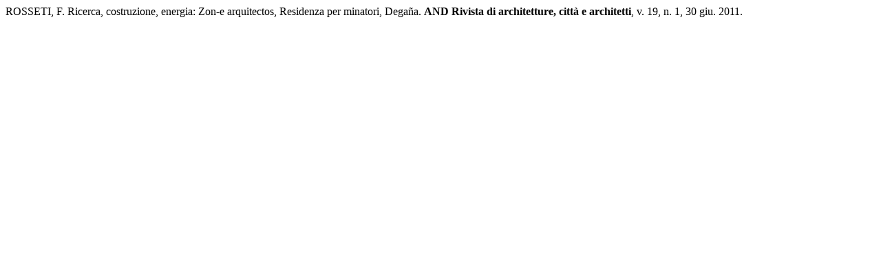

--- FILE ---
content_type: text/html; charset=UTF-8
request_url: https://and-architettura.it/index.php/and/citationstylelanguage/get/associacao-brasileira-de-normas-tecnicas?submissionId=578
body_size: 75
content:
<div class="csl-bib-body">
  <div class="csl-entry">ROSSETI, F. Ricerca, costruzione, energia: Zon-e arquitectos, Residenza per minatori, Degaña. <b>AND Rivista di architetture, città e architetti</b>, v. 19, n. 1, 30 giu. 2011. </div>
</div>